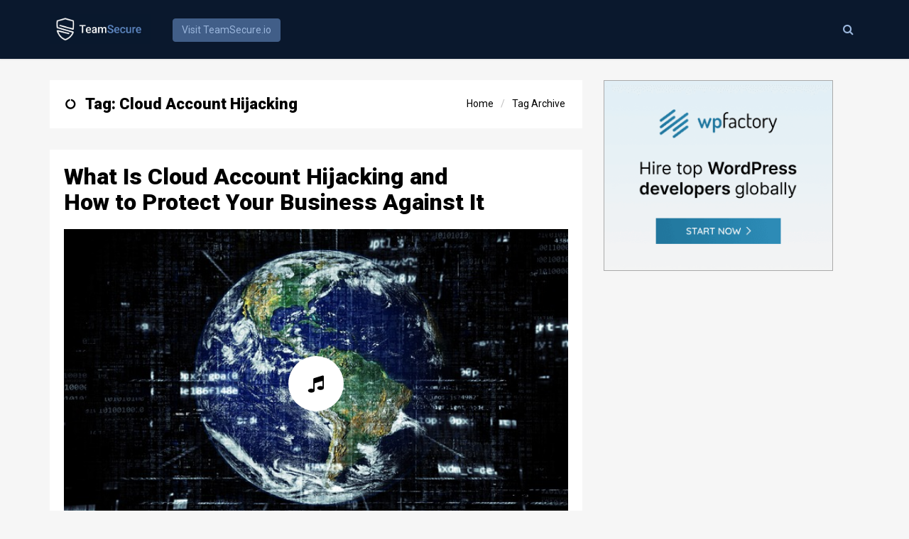

--- FILE ---
content_type: text/html; charset=UTF-8
request_url: https://blog.teamsecure.io/tag/cloud-account-hijacking/
body_size: 5437
content:




<!doctype html>
<html lang="en-US">
<head>
<meta charset="UTF-8">
<meta name="viewport" content="user-scalable=yes,width=device-width,minimum-scale=1,initial-scale=1">
<!--[if IE]><meta http-equiv="X-UA-Compatible" content="IE=edge" /><![endif]-->
<link rel="pingback" href="https://blog.teamsecure.io/xmlrpc.php">
<title>Cloud Account Hijacking &#8211; TeamSecure.io</title>
<link rel='dns-prefetch' href='//fonts.googleapis.com' />
<link rel='dns-prefetch' href='//s.w.org' />
<link rel="alternate" type="application/rss+xml" title="TeamSecure.io &raquo; Feed" href="https://blog.teamsecure.io/feed/" />
<link rel="alternate" type="application/rss+xml" title="TeamSecure.io &raquo; Cloud Account Hijacking Tag Feed" href="https://blog.teamsecure.io/tag/cloud-account-hijacking/feed/" />
<link rel='stylesheet' id='wp-block-library-css'  href='https://blog.teamsecure.io/wp-includes/css/dist/block-library/style.min.css?ver=5.5.9' type='text/css' media='all' />
<link rel='stylesheet' id='sanfrancisco-font-css'  href='//fonts.googleapis.com/css?family=Roboto%3A400%2C900%2C700%2C500%2C300%2C400italic%7CMontserrat%3A700&#038;ver=5.5.9#038;subset=latin,latin-ext' type='text/css' media='all' />
<link rel='stylesheet' id='bootstrap-css'  href='https://blog.teamsecure.io/wp-content/themes/sanfrancisco/library/assets/lib/bootstrap.css?ver=3.3.6' type='text/css' media='all' />
<link rel='stylesheet' id='font-awesome-css'  href='https://blog.teamsecure.io/wp-content/themes/sanfrancisco/library/assets/lib/font-awesome-4.6.3/css/font-awesome.min.css?ver=4.6.3' type='text/css' media='all' />
<link rel='stylesheet' id='owl-carousel-css'  href='https://blog.teamsecure.io/wp-content/themes/sanfrancisco/library/assets/lib/owl.carousel.2.0.0/assets/owl.carousel.css?ver=2.0.0' type='text/css' media='all' />
<link rel='stylesheet' id='sanfrancisco-stylesheet-css'  href='https://blog.teamsecure.io/wp-content/themes/sanfrancisco/style.css?ver=1.3.2' type='text/css' media='all' />
<script type="6f3500d9f16a3efd5bfcfd00-text/javascript" src='https://blog.teamsecure.io/wp-includes/js/jquery/jquery.js?ver=1.12.4-wp' id='jquery-core-js'></script>
<link rel="https://api.w.org/" href="https://blog.teamsecure.io/wp-json/" /><link rel="alternate" type="application/json" href="https://blog.teamsecure.io/wp-json/wp/v2/tags/420" /><link rel="EditURI" type="application/rsd+xml" title="RSD" href="https://blog.teamsecure.io/xmlrpc.php?rsd" />
<link rel="wlwmanifest" type="application/wlwmanifest+xml" href="https://blog.teamsecure.io/wp-includes/wlwmanifest.xml" /> 
<meta name="generator" content="WordPress 5.5.9" />
<style type="text/css" media="screen">
body{font-family:"Roboto", Arial, Helvetica, sans-serif;font-weight:400}::selection{background-color:#000;color:#fff}::-moz-selection{background-color:#000;color:#fff}.sf-sections-wrapper{background:#f6f6f6}h1,h2,h3,h4,h5,h6{font-family:"Roboto", sans-serif;font-weight:900}.sidebar-widget .widget-title .title{font:700 14px "Roboto", sans-serif}.archive .sf-fancy-title,.search .sf-fancy-title{background-color:#fff}.archive .sf-fancy-title .sf-title,.search .sf-fancy-title .sf-title{color:#000;font-family:"Roboto", sans-serif;font-weight:900}.archive .sf-fancy-title .breadcrumb a,.search .sf-fancy-title .breadcrumb a{color:#000}.archive .sf-fancy-title .breadcrumb a:hover,.search .sf-fancy-title .breadcrumb a:hover{color:#e72132}.archive .sf-fancy-title .breadcrumb li>span,.search .sf-fancy-title .breadcrumb li>span,.archive .sf-fancy-title .breadcrumb a:active,.search .sf-fancy-title .breadcrumb a:active,.archive .sf-fancy-title .breadcrumb a:focus,.search .sf-fancy-title .breadcrumb a:focus{color:#000}.sf-fancy-title .breadcrumb{font-family:"Roboto", sans-serif;font-weight:400}.navbar-brand .sf-header-logo{padding-bottom:20px;padding-top:20px;width:240px;color:#000;font:700 28px "Montserrat", sans-serif}.navbar-brand .sf-header-logo:hover{color:#000}.navbar-brand .sf-header-logo:active,.navbar-brand .sf-header-logo:focus{color:#000}.navbar-brand .sf-header-logo-mobile{padding-bottom:20px;padding-top:20px;width:240px;color:#000;font:700 28px "Montserrat", sans-serif}.sf-footer{background-color:#fff}.sf-footer-brand-box hr,.sf-footer-bottom>hr,.sf-footer .sidebar-widget .widget-title:before,.sf-footer .sidebar-widget .widget-title:after{background-color:rgba(0,0,0,0.08)}.sf-footer-brand .sf-footer-logo{color:#000}.sf-footer-brand .sf-footer-logo:hover{color:#000}.sf-footer-brand .sf-footer-logo:active,.sf-footer-brand .sf-footer-logo:focus{color:#000}.sf-footer-brand .sf-footer-logo-mobile{color:#000;font:700 28px "Montserrat", sans-serif}.sf-footer-brand-text{color:#525252;font:400 13px Georgia, serif}.sf-footer-copyright-text{color:#000}.sf-footer-nav li a{color:#000}.sf-footer-nav li a:hover{color:#000}.sf-footer-nav li a:active,.sf-footer-nav li a:focus{color:#000}.sf-nav-wrapper{background:#fff}.navbar-header{border-color:rgba(0,0,0,0.05)}.nav-menu>li a{font:300 14px "Roboto", sans-serif}.navbar-right>.sf-item-trending>a{font:700 14px "Montserrat", sans-serif}.navbar-nav.navbar-right>.sf-item-trending>a{color:#000}.navbar-nav.navbar-right>.sf-item-trending>a:hover{color:#000}.navbar-nav.navbar-right>.sf-item-trending>a:active,.navbar-nav.navbar-right>.sf-item-trending>a:focus,.navbar-nav.navbar-right>.sf-item-trending.active>a,.navbar-nav.navbar-right>.sf-item-trending.current-menu-item>a{color:#000}.navbar-nav>li>a{text-transform:none;color:rgba(0,0,0,0.6)}.navbar-nav>li>a:hover{color:#000}.navbar-nav>li>a:active,.navbar-nav>li>a:focus,.navbar-nav>li.active>a,.navbar-nav>li.current-menu-item>a{color:#000}.navbar-nav>li.active>a,.navbar-nav>li.current-menu-item>a{font-weight:700}.sf-item-search >.sf-btn-search{color:#000}.sf-item-search >.sf-btn-search:hover{color:#000}.sf-item-search >.sf-btn-search:active,.sf-item-search >.sf-btn-search:focus{color:#000}.navbar-nav>li .sf-mega-menu{background-color:#fff}.sf-mega-menu .sf-entry-title a,.sf-mega-menu .sf-entry-meta{color:#000}.sf-entry-title a:hover{color:#e72132}.sf-entry-title a:active,.sf-entry-title a:focus{color:#e72132}.sf-mega-menu .sf-entry-excerpt{color:#a3a3a3}.sf-entry-flag-trending{background-color:#e91e63}.sf-sidebar .sidebar-widget,#wp-calendar thead th,#wp-calendar tbody td{background-color:#fff}.sf-sidebar .sidebar-widget,.sf-sidebar .sidebar-widget a,.sf-about-me .author-name,.sidebar-widget .search-form .input-group-addon,.sidebar-widget .search-form .form-control,.mashsb-widget-link,#wp-calendar>caption,#wp-calendar thead th{color:#000}.sidebar-widget .search-form .form-control::-moz-placeholder{color:#000}.sidebar-widget .search-form .form-control::-webkit-input-placeholder{color:#000}.sidebar-widget .search-form .form-control:-ms-input-placeholder{color:#000}.sf-sidebar .sidebar-widget a:hover,.mashsb-widget-link:hover{color:#e72132}.sf-sidebar .sidebar-widget a:active,.sf-sidebar .sidebar-widget a:focus,.mashsb-widget-link:active,.mashsb-widget-link:focus{color:#e72132}.widget_nav_menu .menu,.widget_recent_comments>ul,.widget_pages>ul,.widget_archive>ul,.widget_meta>ul,.widget_categories>ul,.widget_recent_entries>ul,.widget_rss>ul,.sf-about-me,.sf-instagram-images,.sidebar-widget .search-form .input-group-addon,.sidebar-widget .search-form .form-control,#calendar_wrap,#wp-calendar thead th,#wp-calendar>caption,#wp-calendar tbody td#today,.widget_tag_cloud .tagcloud{background-color:rgba(0,0,0,0.02)}.sf-sidebar .widget_recent_comments,.sf-about-me .author-title,.sf-about-me .author-social-icons li a,.sf-about-me .author-description,.sf-sidebar .sf-social-icons li a,.widget_recent_entries>ul li .post-date,.widget_rss>ul li .rss-date,.widget_rss>ul li .rssSummary,.widget_rss>ul li cite,.mashsb-excerpt,.mashicon-share,#wp-calendar tbody td,#wp-calendar tfoot td#next a,#wp-calendar tfoot td#prev a{color:#a3a3a3}.sf-about-me .author-social-icons li a:hover,.sf-sidebar .sf-social-icons li a:hover,#wp-calendar tfoot td#next a:hover,#wp-calendar tfoot td#prev a:hover{color:#000}.sf-about-me .author-social-icons li a:active,.sf-about-me .author-social-icons li a:focus,.sf-sidebar .sf-social-icons li a:active,.sf-sidebar .sf-social-icons li a:focus,#wp-calendar tfoot td#next a:active,#wp-calendar tfoot td#next a:focus,#wp-calendar tfoot td#prev a:active,#wp-calendar tfoot td#prev a:focus{color:#000}.widget_tag_cloud .tagcloud a{background-color:#fff;color:#ccc}.widget_tag_cloud .tagcloud a:hover{background-color:#000;color:#fff}.sf-sidebar .sidebar-widget .widget-title .title{color:#000}.sidebar-widget .widget-title:before,.sidebar-widget .widget-title:after{background-color:rgba(0,0,0,0.15)}.sf-footer .sidebar-widget .widget-title .title{color:#000}.sf-footer .sidebar-widget{color:#000}.sf-footer .sidebar-widget a{color:#000}.sf-footer .sidebar-widget a:hover{color:#e72132}.sf-footer .sidebar-widget a:active,.sf-footer .sidebar-widget a:focus{color:#e72132}.sf-sections-wrapper .sf-module-grid-posts:not(.sf-module-widget):not(.sf-related-entries) .sf-entry{background-color:#fff}.sf-sections-wrapper .sf-module-grid-posts:not(.sf-module-widget):not(.sf-related-entries) .sf-entry-title a,.sf-sections-wrapper .sf-module-grid-posts:not(.sf-module-widget):not(.sf-related-entries) .sf-entry-author a,.sf-sections-wrapper .sf-module-grid-posts:not(.sf-module-widget):not(.sf-related-entries) .sf-entry-meta,.sf-sections-wrapper .sf-module-grid-posts:not(.sf-module-widget):not(.sf-related-entries) .sf-entry-tags .sf-label{color:#000}.sf-sections-wrapper .sf-module-grid-posts:not(.sf-module-widget):not(.sf-related-entries) .sf-entry:hover .sf-entry-title a,.sf-sections-wrapper .sf-module-grid-posts:not(.sf-module-widget):not(.sf-related-entries) .sf-entry .sf-entry-author a:hover{color:#e72132}.sf-sections-wrapper .sf-module-grid-posts:not(.sf-module-widget):not(.sf-related-entries) .sf-entry-title a:active,.sf-sections-wrapper .sf-module-grid-posts:not(.sf-module-widget):not(.sf-related-entries) .sf-entry-title a:focus,.sf-sections-wrapper .sf-module-grid-posts:not(.sf-module-widget):not(.sf-related-entries) .sf-entry-author a:active,.sf-sections-wrapper .sf-module-grid-posts:not(.sf-module-widget):not(.sf-related-entries) .sf-entry-author a:focus{color:#e72132}.sf-sections-wrapper .sf-module-grid-posts:not(.sf-module-widget):not(.sf-related-entries) .sf-entry-excerpt,.sf-sections-wrapper .sf-module-grid-posts:not(.sf-module-widget):not(.sf-related-entries) .sf-entry-tags .sf-tag{color:rgba(0,0,0,0.5)}.sf-sections-wrapper .sf-module-grid-posts:not(.sf-module-widget):not(.sf-related-entries) .sf-entry-tags .sf-tag a:hover{color:#000}.sf-sections-wrapper .sf-module-grid-posts:not(.sf-module-widget):not(.sf-related-entries) .sf-entry-tags .sf-tag a:active,.sf-sections-wrapper .sf-module-grid-posts:not(.sf-module-widget):not(.sf-related-entries) .sf-entry-tags .sf-tag a:focus{color:#000}.sf-sections-wrapper .sf-module-grid-posts:not(.sf-module-widget):not(.sf-related-entries) .sf-btn{background-color:#d4d4d4;color:#fff}.sf-sections-wrapper .sf-module-grid-posts:not(.sf-module-widget):not(.sf-related-entries) .sf-btn:hover{background-color:#000;color:#fff}.sf-pagination{background-color:#fff}.sf-pagination>.pagination .page-numbers,.sf-pagination>.pagination .page-numbers:after{color:#bfbfbf}.sf-pagination>.pagination a.page-numbers:hover{color:#000}.sf-pagination>.pagination .page-numbers.current{color:#000}@media only screen and (max-width:767px){.sf-entry-featured-media>a:before{background-color:rgba(0,0,0,0)}}@media only screen and (min-width:768px){body{font-size:14px}.archive .sf-fancy-title .sf-title,.search .sf-fancy-title .sf-title{font-size:22px}.sf-fancy-title .breadcrumb{font-size:14px}.sf-entry-featured-media>a:before{background-color:rgba(0,0,0,0)}.sf-entry-featured-media>a:hover:before{background-color:rgba(0,0,0,0.2)}}@media only screen and (min-width:992px){.navbar-nav>li .sub-menu{background-color:#fff}.navbar-nav>li>.sub-menu>li.menu-item-has-children>a:after,.navbar-nav>li.sf-sm-on>a:after{color:rgba(0,0,0,0.08)}.navbar-nav>li .sub-menu li a{text-transform:none;font-size:14px;color:rgba(0,0,0,0.6)}.navbar-nav>li .sub-menu li a:hover{color:#000}.navbar-nav>li .sub-menu li a:active,.navbar-nav>li .sub-menu li a:focus{color:#000}.navbar-nav>li>.sub-menu li.active>a,.navbar-nav>li>.sub-menu li.current-menu-item>a{font-weight:700}}
</style>		<script type="6f3500d9f16a3efd5bfcfd00-text/javascript">
			window.___gcfg = {lang: 'en'};
			(function() {
				var po = document.createElement('script'); po.type = 'text/javascript'; po.async = true;
				po.src = '//apis.google.com/js/platform.js';
				var s = document.getElementsByTagName('script')[0]; s.parentNode.insertBefore(po, s);
			})();
		</script>
		  	<meta property="og:image" content="https://blog.teamsecure.io/wp-content/uploads/2023/04/earth-g74dfd6ca1_640.jpg" />
<!-- Favicon -->
<link rel="apple-touch-icon" sizes="57x57" href="https://teamsecure.io/dist/icons/apple-touch-icon-57x57.webp">
<link rel="apple-touch-icon" sizes="60x60" href="https://teamsecure.io/dist/icons/apple-touch-icon-60x60.webp">
<link rel="apple-touch-icon" sizes="72x72" href="https://teamsecure.io/dist/icons/apple-touch-icon-72x72.webp">
<link rel="apple-touch-icon" sizes="76x76" href="https://teamsecure.io/dist/icons/apple-touch-icon-76x76.webp">
<link rel="apple-touch-icon" sizes="114x114" href="https://teamsecure.io/dist/icons/apple-touch-icon-114x114.webp">
<link rel="apple-touch-icon" sizes="120x120" href="https://teamsecure.io/dist/icons/apple-touch-icon-120x120.webp">
<link rel="apple-touch-icon" sizes="144x144" href="https://teamsecure.io/dist/icons/apple-touch-icon-144x144.webp">
<link rel="apple-touch-icon" sizes="152x152" href="https://teamsecure.io/dist/icons/apple-touch-icon-152x152.webp">
<link rel="apple-touch-icon" sizes="180x180" href="https://teamsecure.io/dist/icons/apple-touch-icon-180x180.webp">
<link rel="icon" type="image/png" sizes="32x32" href="https://teamsecure.io/dist/icons/favicon-32x32.webp">
<link rel="icon" type="image/png" sizes="16x16" href="https://teamsecure.io/dist/icons/favicon-16x16.webp">
<link rel="manifest" href="https://teamsecure.io/dist/icons/site.webmanifest">
<link rel="mask-icon" href="https://teamsecure.io/dist/icons/safari-pinned-tab.svg" color="#0a182d">
<meta name="msapplication-TileColor" content="#0a182d">
<meta name="msapplication-TileImage" content="https://teamsecure.io/dist/icons/mstile-144x144.webp">
<meta name="theme-color" content="#ffffff">
</head>
<body class="archive tag tag-cloud-account-hijacking tag-420">
			<div id="fb-root"></div>
			<script type="6f3500d9f16a3efd5bfcfd00-text/javascript">(function(d, s, id) {
					var js, fjs = d.getElementsByTagName(s)[0];
					if (d.getElementById(id)) return;
					js = d.createElement(s); js.id = id;
					js.src = "//connect.facebook.net/en_US/sdk.js#xfbml=1&version=v2.8";
					fjs.parentNode.insertBefore(js, fjs);
				}(document, 'script', 'facebook-jssdk'));</script>
			<nav class="navbar navbar-style-standard navbar-sticky">
<style>
.sf-nav-wrapper, .sf-footer {
    background: #0a182d;
}
.sf-item-search >.sf-btn-search {
    color: #9ab5db;
}
.header-main-button {
    color: #9ab5db !important;
    background-color: #415e88 !important;
    border-color: #415e88 !important;
}
.navbar-actions>li>a, .navbar-toggle {
    color: #FFF;
}
/* temporarily deactivate menu */
.sf-toggle {
	display:none !important;
}
/* specific to teamsecure.io */
.sf-sections-wrapper .sf-module-grid-posts:not(.sf-module-widget):not(.sf-related-entries) .sf-entry-title a:active, .sf-sections-wrapper .sf-module-grid-posts:not(.sf-module-widget):not(.sf-related-entries) .sf-entry-title a:focus, .sf-sections-wrapper .sf-module-grid-posts:not(.sf-module-widget):not(.sf-related-entries) .sf-entry-author a:active, .sf-sections-wrapper .sf-module-grid-posts:not(.sf-module-widget):not(.sf-related-entries) .sf-entry-author a:focus {
    color: #3f5b84 !important;
}

</style>
	
	<div class="sf-nav-wrapper">

		<div class="container">

			<div class="navbar-header">

			
			<div style="display:flex;">
				<div style="margin-left: -19px;">
					<a href="https://blog.teamsecure.io" title="TeamSecure.io Blog">
						<img class="logo bar logo-dark" alt="logo" style="max-width: 161px !important; padding-top: 20px;padding-left: 20px;padding-bottom: 20px;" src="https://blog.teamsecure.io/wp-content/themes/sanfrancisco/library/images/teamsecure.logo.jpg">
					</a>
				</div>
				<div style="padding-top:26px;padding-left: 31px;">
					<a href="https://teamsecure.io" class="btn btn-default header-main-button header-main-button">Visit TeamSecure.io</a>
				</div>
			</div>			
			
				<ul class="navbar-actions">
					<li class="sf-item-search"><a href="#" class="sf-btn-search"><span class="fa fa-search"></span></a></li>					<li class="sf-toggle">
						<button type="button" class="navbar-toggle collapsed" data-toggle="collapse" data-target="#navbar" aria-expanded="false" aria-controls="navbar">
							<span class="sr-only">Toggle navigation</span>
							<span class="fa fa-bars"></span>
						</button>
					</li>
				</ul>
			</div><!-- .navbar-header -->

						<div id="navbar" class="navbar-collapse collapse">

								<ul class="nav navbar-nav navbar-right">
										
				</ul><!-- .navbar-right -->

			</div><!-- .nav-collapse -->
			
		</div><!-- .container -->

	</div><!-- .sf-nav-wrapper -->

</nav><!-- .navbar -->
<div class="sf-sections-wrapper">	<div id="sf-section-tag" class="sf-section sf-section-ws sf-section-sidebar-right sf-section-has-sidebar">
		<div class="container">
			<aside class="sf-sidebar sf-sidebar-sticky"><div class="sf-sidebar-wrapper">				<style>
				@media only screen and (min-width: 992px) {
					.sf-section-ws .sf-sidebar-wrapper {
						position: relative;
						overflow: visible;
						width: 360px;
					}
				}
				</style>
				<script src='https://ads.cybrient.com/widget.js?ad_size=336x280&utm_source=blog.goremote.ch&utm_medium=blog' type="6f3500d9f16a3efd5bfcfd00-text/javascript"></script></div></aside><div class="sf-main" role="main">		<div id="sf-module-tag-title" class="sf-module sf-module-fancy-title sf-fancy-title sf-has-title sf-has-breadcrumb">
			<ol itemscope itemtype="https://schema.org/BreadcrumbList" class="breadcrumb"><li itemprop="itemListElement" itemscope itemtype="https://schema.org/ListItem">
					<a itemscope itemtype="https://schema.org/Thing" itemprop="item" href="https://blog.teamsecure.io/">
						<span itemprop="name">Home</span>
					</a>
					<meta itemprop="position" content="1" />
				</li><li itemprop="itemListElement" itemscope itemtype="https://schema.org/ListItem">
						<span itemprop="item">
							<span itemprop="name">Tag Archive</span>
						</span>
						<meta itemprop="position" content="2" />
					</li></ol><h1 class="sf-title"><span class="fa fa-circle-o-notch"></span> Tag: Cloud Account Hijacking</h1>		</div>
				<div id="sf-module-tag" class="sf-module sf-module-grid-posts sf-entries sf-entries-grid_posts sf-entries-col-1 sf-entries-vertical">
			<div class="sf-col-wrapper row"><div class="sf-col col-xs-12">
	<article class="sf-entry sf-entry-vertical sf-entry-has-featured-media post-707 post type-post status-publish format-audio has-post-thumbnail hentry category-cybersecurity tag-account-hijacking-incidents tag-cloud-account-hijacking tag-protect-against-cloud-account-hijacking post_format-post-format-audio">
			<header class="sf-entry-header sf-eb-item"><h2 class="sf-entry-title"><a href="https://blog.teamsecure.io/2023/04/27/what-is-cloud-account-hijacking-and-how-to-protect-your-business-against-it/" rel="bookmark">What Is Cloud Account Hijacking and How to Protect Your Business Against It</a></h2></header>	
		<figure class="sf-entry-featured-media "><a href="https://blog.teamsecure.io/2023/04/27/what-is-cloud-account-hijacking-and-how-to-protect-your-business-against-it/"><span class="sf-entry-media-icon"><i class="fa fa-music"></i></span><img width="577" height="355" data-src="https://blog.teamsecure.io/wp-content/uploads/2023/04/earth-g74dfd6ca1_640.jpg" src="[data-uri]" class="sf-featured-image attachment-sf-710-355 size-sf-710-355 lazyload agg-fade-in" alt="earth-g74dfd6ca1_640" /></a><div class="sf-entry-flags"><span class="sf-entry-flag sf-entry-flag-category"><a href="https://blog.teamsecure.io/category/cybersecurity/">Cybersecurity</a></span></div></figure>		<div class="sf-entry-body">

						<footer>
							<ul class="sf-entry-meta sf-eb-item clearfix">
										<li class="sf-entry-meta-views">
						<span class="fa fa-eye"></span> <span class="sf-count">0</span>
					</li>
										<li class="sf-entry-meta-likes">
						<span class="fa fa-heart-o"></span> <span class="sf-count">0</span>
					</li>
										<li class="sf-entry-meta-comments">
						<span class="fa fa-comment-o"></span> <span class="sf-count">0</span>
					</li>
										<li class="sf-entry-meta-byline">
						<span class="sf-entry-author" itemscope itemtype="https://schema.org/Person">
			<a href="https://blog.teamsecure.io/author/teamsecure/" rel="author"><img alt='' src='https://secure.gravatar.com/avatar/0faa12d517b27e1cc17c45f6539067b2?s=26&#038;d=mm&#038;r=g' srcset='https://secure.gravatar.com/avatar/0faa12d517b27e1cc17c45f6539067b2?s=52&#038;d=mm&#038;r=g 2x' class='avatar avatar-26 photo' height='26' width='26' loading='lazy'/><span itemprop="author">teamsecure</span>
			</a>
		</span>					</li>
										<li class="sf-entry-meta-byline">
					<p class="sf-entry-tags sf-eb-item"><span class="sf-label">Tags:</span><span class="sf-tag"><a href="https://blog.teamsecure.io/tag/account-hijacking-incidents/">account hijacking incidents</a></span><span class="sf-tag"><a href="https://blog.teamsecure.io/tag/cloud-account-hijacking/">Cloud Account Hijacking</a></span><span class="sf-tag"><a href="https://blog.teamsecure.io/tag/protect-against-cloud-account-hijacking/">protect against cloud account hijacking</a></span></p>					</li>
					
				</ul>
					
			</footer>



		</div>

	</article>
</div>
</div>		</div>
		</div>		</div>
	</div>
	<span class="sf-bg-fixed"></span></div><!-- .sections-wrapper --><footer class="sf-footer sf-section-ws sf-section-has-sidebar">
	<div class="container">

				<div class="sf-footer-sidebar-wrapper clearfix">

						<div class="sf-col">

								<div class="sf-footer-brand-box">
					<a href="https://teamsecure.io" title="TeamSecure.io Blog">
						<img class="logo bar logo-dark" alt="logo" style="max-width: 190px !important; max-height: 39px;" src="https://teamsecure.io/assets/images/logo.transparent.png">
					</a>
				</div><!-- .sf-footer-logo-box -->
				
								<div class="sf-footer-sidebar sf-footer-sidebar-1">
									</div><!-- .sf-footer-sidebar -->
				
			</div><!-- .sf-col -->
						<div class="sf-col">

				
								<div class="sf-footer-sidebar sf-footer-sidebar-2">
									</div><!-- .sf-footer-sidebar -->
				
			</div><!-- .sf-col -->
						<div class="sf-col">

				
								<div class="sf-footer-sidebar sf-footer-sidebar-3">
									</div><!-- .sf-footer-sidebar -->
				
			</div><!-- .sf-col -->
			
		</div><!-- .sf-footer-sidebar-wrapper -->
		
				<div class="sf-footer-bottom row">

			<hr />

			<div class="col-md-6">
				<p class="sf-footer-copyright-text">
									</p>
			</div>

			
		</div><!-- .sf-footer-bottom -->
		
	</div><!-- .container -->
</footer><!-- .sf-footer -->
<div class="sf-search-form-fs"><form class="search-form" method="get" action="https://blog.teamsecure.io/">
					 <span class="sf-close"><span class="fa fa-times"></span></span>
				    <div class="input-group">
				        <span class="input-group-addon" id="searchAddon1"><span class="fa fa-search"></span></span>
		                <input type="text" name="s" class="form-control" autocomplete="off" placeholder="Search..." title="Search for:" value="" aria-describedby="searchAddon1" />
	                </div>
	            </form></div><script type="6f3500d9f16a3efd5bfcfd00-text/javascript" src='https://blog.teamsecure.io/wp-content/themes/sanfrancisco/library/assets/lib/bootstrap-3.3.6/js/bootstrap.min.js?ver=3.3.6' id='bootstrap-js'></script>
<script type="6f3500d9f16a3efd5bfcfd00-text/javascript" src='https://blog.teamsecure.io/wp-content/themes/sanfrancisco/library/assets/lib/owl.carousel.2.0.0/owl.carousel.min.js?ver=2.0.0' id='owl-carousel-js'></script>
<script type="6f3500d9f16a3efd5bfcfd00-text/javascript" id='sanfrancisco-main-js-extra'>
/* <![CDATA[ */
var sf_l10n = {"ajaxurl":"https:\/\/blog.teamsecure.io\/wp-admin\/admin-ajax.php","post_id":null};
/* ]]> */
</script>
<script type="6f3500d9f16a3efd5bfcfd00-text/javascript" src='https://blog.teamsecure.io/wp-content/themes/sanfrancisco/library/assets/js/sf-main.js?ver=1.3.2' id='sanfrancisco-main-js'></script>
<script type="6f3500d9f16a3efd5bfcfd00-text/javascript" src='https://blog.teamsecure.io/wp-includes/js/wp-embed.min.js?ver=5.5.9' id='wp-embed-js'></script>
<script src="/cdn-cgi/scripts/7d0fa10a/cloudflare-static/rocket-loader.min.js" data-cf-settings="6f3500d9f16a3efd5bfcfd00-|49" defer></script></body>
</html>

--- FILE ---
content_type: application/javascript
request_url: https://ads.cybrient.com/widget.js?ad_size=336x280&utm_source=blog.goremote.ch&utm_medium=blog
body_size: 8
content:
document.writeln('<div id="divWidget" class="v2" style="max-width:336px;height:280px;"><a href="https://wpfactory.io?utm_source=blog-goremote-ch&utm_medium=blog&utm_campaign=blog-goremote-ch-blog" title="Hire top Wordpress developers globally." rel="sponsored" target="_blank"><img src="https://ads.cybrient.com/live/wpfactory.io/banners/336x280.webp" style="max-width: 96%; border:1px solid #aaa;" alt="Hire top Wordpress developers globally."></a></div>');